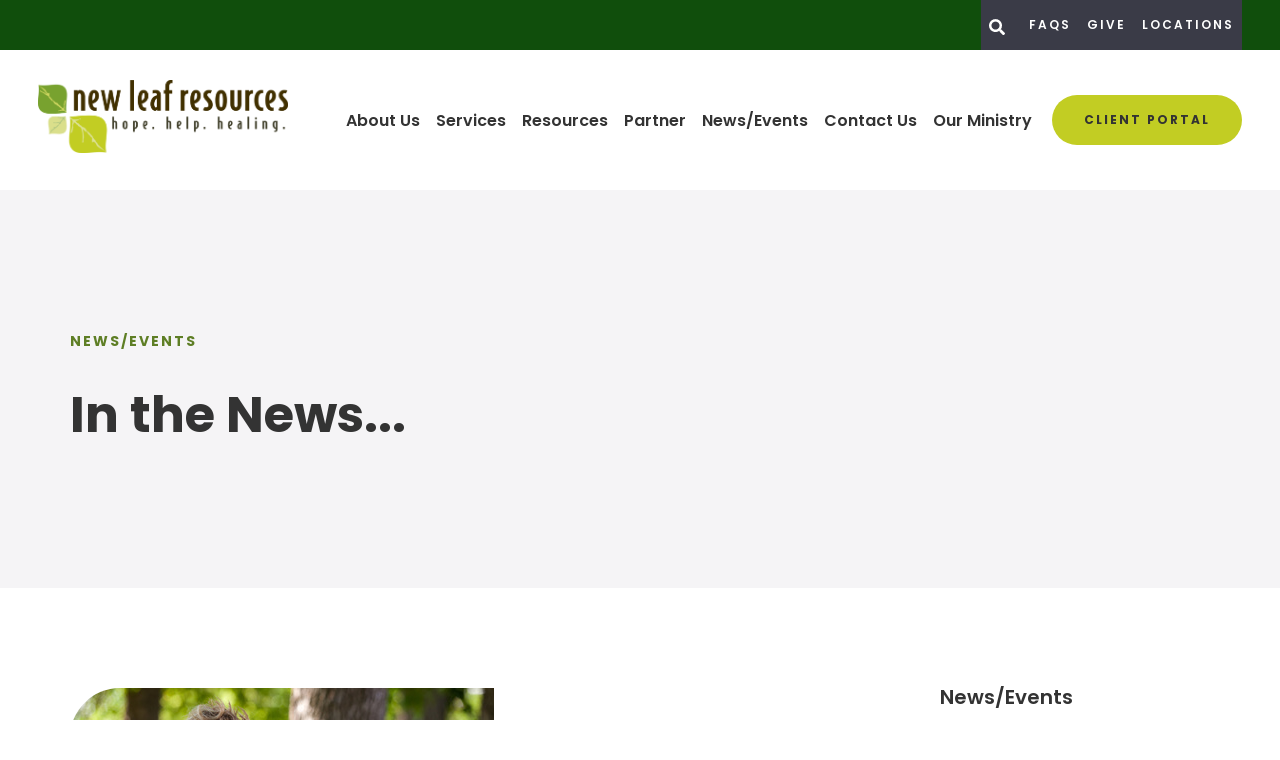

--- FILE ---
content_type: text/html;charset=UTF-8
request_url: https://www.newleafresources.org/news-events/articles.cfm
body_size: 61175
content:
<!DOCTYPE html>
<html lang="en">
<head>
<meta charset="utf-8">
<meta name="viewport" content="width=device-width,user-scalable=no,initial-scale=1.0,minimum-scale=1.0,maximum-scale=1.0">
<meta name="robots" content="index,follow" />
<meta http-equiv="cache-control" content="max-age=172800" />

<title>In the News... - New Leaf Resources</title>

<link rel="shortcut icon" href="/favicon.ico" />

<link href="https://www.newleafresources.org/pro/responsive/css/global.css?v=20241007065900" rel="stylesheet" type="text/css" />  



<link href="https://www.newleafresources.org/css.css?v=8_09192025140950" rel="stylesheet" type="text/css" />


	<link href="https://www.newleafresources.org/implementation_colors.css?v=8_09192025140950" rel="stylesheet" type="text/css"  />


<link href="https://www.newleafresources.org/css_menu.css?v=8_09192025140950" rel="stylesheet" type="text/css" />




<link rel="stylesheet" href="//maxcdn.bootstrapcdn.com/font-awesome/4.3.0/css/font-awesome.min.css">
<link rel="stylesheet" href="https://www.newleafresources.org/pro/responsive/css/dis-font/styles.css?v=8_09192025140950" />


<link rel="alternate" type="application/rss+xml" title="In&#x20;the&#x20;News...&#x20;-&#x20;New&#x20;Leaf&#x20;Resources" href="https://www.newleafresources.org/pro/news_rss.cfm?detailid=82506" />


<script type="text/javascript" src="//ajax.googleapis.com/ajax/libs/jquery/3.6.3/jquery.min.js" integrity="sha384-Ft/vb48LwsAEtgltj7o+6vtS2esTU9PCpDqcXs4OCVQFZu5BqprHtUCZ4kjK+bpE" crossorigin="anonymous"></script>



<script type="text/javascript"
src="/pro/responsive/js/more_less_expand_collapse.js"></script>
    
	<script src="https://www.newleafresources.org/pro/responsive/js/dis_expand_collapse.js?d=20211213"></script>
    
	<script src="https://www.newleafresources.org/pro/responsive/js/links-drop-down.js"></script>
    
    <!-- Global site tag (gtag.js) - Google Analytics -->
    <script async src="https://www.googletagmanager.com/gtag/js?id=G-YNDLJ7D46C"></script>
    <script>
        window.dataLayer = window.dataLayer || [];
        function gtag(){dataLayer.push(arguments);}
        gtag('js', new Date());
        gtag('config', 'G-YNDLJ7D46C');
    </script>

</head><body>
<script>
	
	 $( document ).ready(function() {
		 $('.middle_column ').prepend("<a id='content-start'></a>")
	 });
</script>
<div id="skip-nav"><a href="#content-start">Skip Navigation</a></div>

<header class="color1_dark color2_light">
	
	<section class="header_top">
		<div class="header_wrapper">
			
			
			
				<article class="search_container">
					<a href="javascript:void(0)" class="search_button"><span class="open_search"><svg width="16px" height="17px" viewbox="0 0 16 17" version="1.1" xmlns:xlink="http://www.w3.org/1999/xlink" xmlns="http://www.w3.org/2000/svg">
  <g id="search" fill="#c2cd23">
    <path d="M15.7813 14.9219C15.9271 15.0677 16 15.2448 16 15.4531Q16 15.7656 15.7813 15.9844L14.9063 16.8594Q14.6875 17.0781 14.375 17.0781Q14.0625 17.0781 13.8438 16.8594L10.7188 13.7344Q10.5 13.5156 10.5 13.2031L10.5 12.7031Q8.75 14.0781 6.5 14.0781Q4.71875 14.0781 3.23438 13.2031Q1.75 12.3281 0.875 10.8438C0.291667 9.85417 0 8.76563 0 7.57813C0 6.39063 0.291667 5.30208 0.875 4.3125Q1.75 2.82812 3.23438 1.95313Q4.71875 1.07812 6.5 1.07813Q8.28125 1.07813 9.76563 1.95313Q11.25 2.82813 12.125 4.3125Q13 5.79688 13 7.57813Q13 9.82813 11.625 11.5781L12.125 11.5781Q12.4375 11.5781 12.6563 11.7969L15.7813 14.9219ZM6.5 11.5781Q7.59375 11.5781 8.51563 11.0469Q9.4375 10.5156 9.96875 9.59375Q10.5 8.67188 10.5 7.57813Q10.5 6.48438 9.96875 5.5625Q9.4375 4.64062 8.51563 4.10938Q7.59375 3.57813 6.5 3.57813Q5.40625 3.57813 4.48438 4.10938Q3.5625 4.64062 3.03125 5.5625Q2.5 6.48438 2.5 7.57813Q2.5 8.67188 3.03125 9.59375Q3.5625 10.5156 4.48438 11.0469Q5.40625 11.5781 6.5 11.5781Z" />
  </g>
</svg></span><span class="close_search"><?xml version="1.0" encoding="utf-8"?>
<svg width="18px" height="25px" viewbox="0 0 18 25" version="1.1" xmlns:xlink="http://www.w3.org/1999/xlink" xmlns="http://www.w3.org/2000/svg">
  <g id="" fill="#c2cd23">
    <path d="M15.1406 22.0391C14.9219 22.2578 14.6563 22.3672 14.3438 22.3672C14.0312 22.3672 13.7656 22.2578 13.5469 22.0391L9 17.4922L4.45313 22.0391C4.23438 22.2578 3.96875 22.3672 3.65625 22.3672C3.34375 22.3672 3.07813 22.2578 2.85938 22.0391L0.328125 19.5078C0.109375 19.2891 0 19.0234 0 18.7109C0 18.3984 0.109375 18.1328 0.328125 17.9141L4.875 13.3672L0.328125 8.82031C0.109375 8.60156 0 8.33594 0 8.02344C0 7.71094 0.109375 7.44531 0.328125 7.22656L2.85938 4.69531Q3.1875 4.36719 3.65625 4.36719Q4.125 4.36719 4.45313 4.69531L9 9.24219L13.5469 4.69531Q13.875 4.36719 14.3438 4.36719Q14.8125 4.36719 15.1406 4.69531L17.6719 7.22656Q18 7.55469 18 8.02344Q18 8.49219 17.6719 8.82031L13.125 13.3672L17.6719 17.9141Q18 18.2422 18 18.7109Q18 19.1797 17.6719 19.5078L15.1406 22.0391Z" />
  </g>
</svg></span></a>
					
					
						<div class="search_form_container">
							<form id="cse-search-box" action="https://www.newleafresources.org/search.cfm">
								<fieldset>
								<legend>Search this site</legend>
									<input id="cof" name="cof" type="hidden" value="FORID:11" />
									<input type="hidden" name="ie" value="UTF-8" />
									<input type="hidden" name="sa" id="sa">
									<input type="search" name="q" id="q" class="field" placeholder="Search..." autocomplete="off">
								</fieldset>
							</form>
							<button type="submit" form="cse-search-box">Search<svg width="16px" height="17px" viewbox="0 0 16 17" version="1.1" xmlns:xlink="http://www.w3.org/1999/xlink" xmlns="http://www.w3.org/2000/svg">
  <g id="search" fill="#c2cd23">
    <path d="M15.7813 14.9219C15.9271 15.0677 16 15.2448 16 15.4531Q16 15.7656 15.7813 15.9844L14.9063 16.8594Q14.6875 17.0781 14.375 17.0781Q14.0625 17.0781 13.8438 16.8594L10.7188 13.7344Q10.5 13.5156 10.5 13.2031L10.5 12.7031Q8.75 14.0781 6.5 14.0781Q4.71875 14.0781 3.23438 13.2031Q1.75 12.3281 0.875 10.8438C0.291667 9.85417 0 8.76563 0 7.57813C0 6.39063 0.291667 5.30208 0.875 4.3125Q1.75 2.82812 3.23438 1.95313Q4.71875 1.07812 6.5 1.07813Q8.28125 1.07813 9.76563 1.95313Q11.25 2.82813 12.125 4.3125Q13 5.79688 13 7.57813Q13 9.82813 11.625 11.5781L12.125 11.5781Q12.4375 11.5781 12.6563 11.7969L15.7813 14.9219ZM6.5 11.5781Q7.59375 11.5781 8.51563 11.0469Q9.4375 10.5156 9.96875 9.59375Q10.5 8.67188 10.5 7.57813Q10.5 6.48438 9.96875 5.5625Q9.4375 4.64062 8.51563 4.10938Q7.59375 3.57813 6.5 3.57813Q5.40625 3.57813 4.48438 4.10938Q3.5625 4.64062 3.03125 5.5625Q2.5 6.48438 2.5 7.57813Q2.5 8.67188 3.03125 9.59375Q3.5625 10.5156 4.48438 11.0469Q5.40625 11.5781 6.5 11.5781Z" />
  </g>
</svg></button>
						</div>
					
					
				</article> 
			
				<article class="header_utility_nav">
					<ul id="tool_485492">
						
							<li><a href="https://www.newleafresources.org/services/faq3.cfm">FAQs</a></li>
						
							<li><a href="https://www.newleafresources.org/partner/donate.cfm">Give</a></li>
						
							<li><a href="https://www.newleafresources.org/contact-us/locations.cfm">Locations</a></li>
						
					</ul>
				</article> 
			
			
		</div> 
	</section> 
	
	<section class="header_bottom">
		<div class="header_wrapper">
		
			<article class="logo">
				
						<a href="https://www.newleafresources.org">
							
							
								<img class="logo_img" src="/editoruploads/images/Logos/logo.png" alt="Logo for New Leaf Resources">New Leaf Resources 
						</a>
					
			</article>
			
			<article class="header_right flex">
				
				
				
				

	<a class="togglemenu" href="javascript:void(0)"><?xml version="1.0" encoding="utf-8"?>
<svg width="26px" height="31px" viewbox="0 0 26 31" version="1.1" xmlns:xlink="http://www.w3.org/1999/xlink" xmlns="http://www.w3.org/2000/svg">
  <g id="" fill="#c2cd23">
    <path d="M0.9375 9.31836Q0.527343 9.31836 0.263672 9.05469Q0 8.79102 0 8.38086L0 6.03711Q0 5.62695 0.263672 5.36328Q0.527344 5.09961 0.9375 5.09961L25.3125 5.09961Q25.7227 5.09961 25.9863 5.36328Q26.25 5.62695 26.25 6.03711L26.25 8.38086Q26.25 8.79102 25.9863 9.05469Q25.7227 9.31836 25.3125 9.31836L0.9375 9.31836ZM0.9375 18.6934Q0.527343 18.6934 0.263672 18.4297Q0 18.166 0 17.7559L0 15.4121Q0 15.002 0.263672 14.7383Q0.527344 14.4746 0.9375 14.4746L25.3125 14.4746Q25.7227 14.4746 25.9863 14.7383Q26.25 15.002 26.25 15.4121L26.25 17.7559Q26.25 18.166 25.9863 18.4297Q25.7227 18.6934 25.3125 18.6934L0.9375 18.6934ZM0.9375 28.0684Q0.527343 28.0684 0.263672 27.8047C0.0878906 27.6289 0 27.4043 0 27.1309L0 24.7871Q0 24.377 0.263672 24.1133Q0.527344 23.8496 0.9375 23.8496L25.3125 23.8496Q25.7227 23.8496 25.9863 24.1133Q26.25 24.377 26.25 24.7871L26.25 27.1309C26.25 27.4043 26.1621 27.6289 25.9863 27.8047Q25.7227 28.0684 25.3125 28.0684L0.9375 28.0684Z" />
  </g>
</svg></a>

    <nav id="mainnav">
		<div class="mobile_top_row">
			<div class="mobile_search">
				<form id="cse-search-box2" action="https://www.newleafresources.org/search.cfm">
					<fieldset>
					<legend>Search this site</legend>
						<input id="cof" name="cof" type="hidden" value="FORID:11" />
						<input type="hidden" name="ie" value="UTF-8" />
						<input type="hidden" name="sa" id="sa">
						<input type="search" name="q" id="q" class="field" placeholder="Search..." autocomplete="off">
					</fieldset>
				</form>
			</div> 
			<a class="togglemenu close_menu_mobile" href="javascript:void(0)"><?xml version="1.0" encoding="utf-8"?>
<svg width="18px" height="25px" viewbox="0 0 18 25" version="1.1" xmlns:xlink="http://www.w3.org/1999/xlink" xmlns="http://www.w3.org/2000/svg">
  <g id="" fill="#c2cd23">
    <path d="M15.1406 22.0391C14.9219 22.2578 14.6563 22.3672 14.3438 22.3672C14.0312 22.3672 13.7656 22.2578 13.5469 22.0391L9 17.4922L4.45313 22.0391C4.23438 22.2578 3.96875 22.3672 3.65625 22.3672C3.34375 22.3672 3.07813 22.2578 2.85938 22.0391L0.328125 19.5078C0.109375 19.2891 0 19.0234 0 18.7109C0 18.3984 0.109375 18.1328 0.328125 17.9141L4.875 13.3672L0.328125 8.82031C0.109375 8.60156 0 8.33594 0 8.02344C0 7.71094 0.109375 7.44531 0.328125 7.22656L2.85938 4.69531Q3.1875 4.36719 3.65625 4.36719Q4.125 4.36719 4.45313 4.69531L9 9.24219L13.5469 4.69531Q13.875 4.36719 14.3438 4.36719Q14.8125 4.36719 15.1406 4.69531L17.6719 7.22656Q18 7.55469 18 8.02344Q18 8.49219 17.6719 8.82031L13.125 13.3672L17.6719 17.9141Q18 18.2422 18 18.7109Q18 19.1797 17.6719 19.5078L15.1406 22.0391Z" />
  </g>
</svg></a>
		</div>
		<ul id="topnav" class="nav">
			
				
				<li class="nav-item nav-item1351  firstdrop1 drop1_haschildren">
					<a href="https://www.newleafresources.org/about-us/about1.cfm"  class="m1351 link">About Us</a>
					<div class="subnav_toggle"><span class="subnav_open"><svg width="16px" height="20px" viewbox="0 0 16 20" version="1.1" xmlns:xlink="http://www.w3.org/1999/xlink" xmlns="http://www.w3.org/2000/svg"> <g id="plus-icon" fill="#405E9A"><path d="M15.75 11.9863Q15.75 12.3379 15.5039 12.584Q15.2578 12.8301 14.9063 12.8301L10.0547 12.8301L10.0547 17.6816Q10.0547 18.0332 9.80859 18.2793Q9.5625 18.5254 9.21094 18.5254L6.53906 18.5254Q6.1875 18.5254 5.94141 18.2793Q5.69531 18.0332 5.69531 17.6816L5.69531 12.8301L0.84375 12.8301C0.609375 12.8301 0.410156 12.748 0.246094 12.584C0.0820311 12.4199 0 12.2207 0 11.9863L0 9.31445C0 9.08008 0.0820311 8.88086 0.246094 8.7168C0.410156 8.55273 0.609375 8.4707 0.84375 8.4707L5.69531 8.4707L5.69531 3.61914Q5.69531 3.26758 5.94141 3.02148Q6.1875 2.77539 6.53906 2.77539L9.21094 2.77539Q9.5625 2.77539 9.80859 3.02148Q10.0547 3.26758 10.0547 3.61914L10.0547 8.4707L14.9063 8.4707Q15.2578 8.4707 15.5039 8.7168Q15.75 8.96289 15.75 9.31445L15.75 11.9863Z" /></g></svg></span><span class="subnav_close"><svg width="16px" height="20px" viewbox="0 0 16 20" version="1.1" xmlns:xlink="http://www.w3.org/1999/xlink" xmlns="http://www.w3.org/2000/svg"> <g id="minus-icon" fill="#405E9A"><path d="M14.9063 12.8301L0.84375 12.8301C0.609375 12.8301 0.410156 12.748 0.246094 12.584C0.0820311 12.4199 0 12.2207 0 11.9863L0 9.31445C0 9.08008 0.0820311 8.88086 0.246094 8.7168C0.410156 8.55273 0.609375 8.4707 0.84375 8.4707L14.9063 8.4707Q15.2578 8.4707 15.5039 8.7168Q15.75 8.96289 15.75 9.31445L15.75 11.9863Q15.75 12.3379 15.5039 12.584Q15.2578 12.8301 14.9063 12.8301Z" /></g></svg></span></div> 
						<div class="drop_level2_wrapper">
							
<ul>
<li class="sn_first"><a href="https://www.newleafresources.org/about-us/about1.cfm" class="ln ln_first">Who we are...</a>  </li>

<li><a href="https://www.newleafresources.org/about-us/staff3.cfm" class="ln">Therapy Staff</a>  </li>

<li><a href="https://www.newleafresources.org/about-us/adminstaff.cfm" class="ln">Administrative Staff</a>  </li>

<li><a href="https://www.newleafresources.org/about-us/board.cfm" class="ln">Board of Directors</a>  </li>

<li><a href="https://www.newleafresources.org/about-us/career.cfm" class="ln">Career Opportunities</a>  </li>

<li class="sn_last"><a href="https://www.newleafresources.org/about-us/history3.cfm" class="ln ln_last">History</a>  </li>

</ul>

						</div>
					
				</li>
				
				
				<li class="nav-item nav-item1352 drop1 drop1_haschildren">
					<a href="https://www.newleafresources.org/services/counseling.cfm"  class="m1352 link">Services</a>
					<div class="subnav_toggle"><span class="subnav_open"><svg width="16px" height="20px" viewbox="0 0 16 20" version="1.1" xmlns:xlink="http://www.w3.org/1999/xlink" xmlns="http://www.w3.org/2000/svg"> <g id="plus-icon" fill="#405E9A"><path d="M15.75 11.9863Q15.75 12.3379 15.5039 12.584Q15.2578 12.8301 14.9063 12.8301L10.0547 12.8301L10.0547 17.6816Q10.0547 18.0332 9.80859 18.2793Q9.5625 18.5254 9.21094 18.5254L6.53906 18.5254Q6.1875 18.5254 5.94141 18.2793Q5.69531 18.0332 5.69531 17.6816L5.69531 12.8301L0.84375 12.8301C0.609375 12.8301 0.410156 12.748 0.246094 12.584C0.0820311 12.4199 0 12.2207 0 11.9863L0 9.31445C0 9.08008 0.0820311 8.88086 0.246094 8.7168C0.410156 8.55273 0.609375 8.4707 0.84375 8.4707L5.69531 8.4707L5.69531 3.61914Q5.69531 3.26758 5.94141 3.02148Q6.1875 2.77539 6.53906 2.77539L9.21094 2.77539Q9.5625 2.77539 9.80859 3.02148Q10.0547 3.26758 10.0547 3.61914L10.0547 8.4707L14.9063 8.4707Q15.2578 8.4707 15.5039 8.7168Q15.75 8.96289 15.75 9.31445L15.75 11.9863Z" /></g></svg></span><span class="subnav_close"><svg width="16px" height="20px" viewbox="0 0 16 20" version="1.1" xmlns:xlink="http://www.w3.org/1999/xlink" xmlns="http://www.w3.org/2000/svg"> <g id="minus-icon" fill="#405E9A"><path d="M14.9063 12.8301L0.84375 12.8301C0.609375 12.8301 0.410156 12.748 0.246094 12.584C0.0820311 12.4199 0 12.2207 0 11.9863L0 9.31445C0 9.08008 0.0820311 8.88086 0.246094 8.7168C0.410156 8.55273 0.609375 8.4707 0.84375 8.4707L14.9063 8.4707Q15.2578 8.4707 15.5039 8.7168Q15.75 8.96289 15.75 9.31445L15.75 11.9863Q15.75 12.3379 15.5039 12.584Q15.2578 12.8301 14.9063 12.8301Z" /></g></svg></span></div> 
						<div class="drop_level2_wrapper">
							
<ul>
<li class="sn_first"><a href="https://www.newleafresources.org/services/counseling.cfm" class="ln ln_first">Our Services</a>  </li>

<li><a href="https://www.newleafresources.org/services/faq3.cfm" class="ln">Frequently Asked Questions</a>  </li>

<li><a href="https://www.newleafresources.org/services/insurance.cfm" class="ln">Insurance Options</a>  </li>

<li><a href="https://www.newleafresources.org/services/sucess1.cfm" class="ln">Success Stories</a>  </li>

<li class="sn_last"><a href="https://www.newleafresources.org/services/endorse.cfm" class="ln ln_last">Endorsements</a>  </li>

</ul>

						</div>
					
				</li>
				
				
				<li class="nav-item nav-item1353 drop1 drop1_haschildren">
					<a href="/resources/"  class="m1353 link">Resources</a>
					<div class="subnav_toggle"><span class="subnav_open"><svg width="16px" height="20px" viewbox="0 0 16 20" version="1.1" xmlns:xlink="http://www.w3.org/1999/xlink" xmlns="http://www.w3.org/2000/svg"> <g id="plus-icon" fill="#405E9A"><path d="M15.75 11.9863Q15.75 12.3379 15.5039 12.584Q15.2578 12.8301 14.9063 12.8301L10.0547 12.8301L10.0547 17.6816Q10.0547 18.0332 9.80859 18.2793Q9.5625 18.5254 9.21094 18.5254L6.53906 18.5254Q6.1875 18.5254 5.94141 18.2793Q5.69531 18.0332 5.69531 17.6816L5.69531 12.8301L0.84375 12.8301C0.609375 12.8301 0.410156 12.748 0.246094 12.584C0.0820311 12.4199 0 12.2207 0 11.9863L0 9.31445C0 9.08008 0.0820311 8.88086 0.246094 8.7168C0.410156 8.55273 0.609375 8.4707 0.84375 8.4707L5.69531 8.4707L5.69531 3.61914Q5.69531 3.26758 5.94141 3.02148Q6.1875 2.77539 6.53906 2.77539L9.21094 2.77539Q9.5625 2.77539 9.80859 3.02148Q10.0547 3.26758 10.0547 3.61914L10.0547 8.4707L14.9063 8.4707Q15.2578 8.4707 15.5039 8.7168Q15.75 8.96289 15.75 9.31445L15.75 11.9863Z" /></g></svg></span><span class="subnav_close"><svg width="16px" height="20px" viewbox="0 0 16 20" version="1.1" xmlns:xlink="http://www.w3.org/1999/xlink" xmlns="http://www.w3.org/2000/svg"> <g id="minus-icon" fill="#405E9A"><path d="M14.9063 12.8301L0.84375 12.8301C0.609375 12.8301 0.410156 12.748 0.246094 12.584C0.0820311 12.4199 0 12.2207 0 11.9863L0 9.31445C0 9.08008 0.0820311 8.88086 0.246094 8.7168C0.410156 8.55273 0.609375 8.4707 0.84375 8.4707L14.9063 8.4707Q15.2578 8.4707 15.5039 8.7168Q15.75 8.96289 15.75 9.31445L15.75 11.9863Q15.75 12.3379 15.5039 12.584Q15.2578 12.8301 14.9063 12.8301Z" /></g></svg></span></div> 
						<div class="drop_level2_wrapper">
							
<ul>
<li class="sn_first"><a href="https://www.newleafresources.org/resources/families.cfm" class="ln ln_first">For Your Family</a>  </li>

<li><a href="https://www.newleafresources.org/resources/marriage.cfm" class="ln">For Your Marriage</a>  </li>

<li><a href="https://www.newleafresources.org/resources/relationships.cfm" class="ln">For Your Relationships</a>  </li>

<li><a href="https://www.newleafresources.org/resources/personalhealth.cfm" class="ln drop1_haschildren">For Your Personal Health</a>    <div class="drop_level2_wrapper_mobile"><ul>
      <li><a href="https://www.newleafresources.org/resources/eatingdisorders.cfm" class="drop2 drop2_first">Coping with Eating Disorders</a>
      </li>
      <li><a href="https://www.newleafresources.org/resources/addiction.cfm" class="drop2">Dealing with Addiction</a>
      </li>
      <li><a href="https://www.newleafresources.org/resources/12-stepprogram.cfm" class="drop2 drop2_last">12-Step Programs</a>
      </li>
    </ul></div>
  </li>

<li><a href="https://www.newleafresources.org/resources/covid19.cfm" class="ln">Managing Stress for COVID-19</a>  </li>

<li><a href="https://www.newleafresources.org/resources/screenings.cfm" class="ln">Mental Health Screenings</a>  </li>

<li><a href="https://www.newleafresources.org/resources/links2.cfm" class="ln">Helpful Links</a>  </li>

<li class="sn_last"><a href="https://www.newleafresources.org/resources/guides-practices-for-difficult-seasons.cfm" class="ln ln_last">Mental Health Toolkit</a>  </li>

</ul>

						</div>
					
				</li>
				
				
				<li class="nav-item nav-item1354 drop1 drop1_haschildren">
					<a href="https://www.newleafresources.org/partner/donate.cfm"  class="m1354 link">Partner</a>
					<div class="subnav_toggle"><span class="subnav_open"><svg width="16px" height="20px" viewbox="0 0 16 20" version="1.1" xmlns:xlink="http://www.w3.org/1999/xlink" xmlns="http://www.w3.org/2000/svg"> <g id="plus-icon" fill="#405E9A"><path d="M15.75 11.9863Q15.75 12.3379 15.5039 12.584Q15.2578 12.8301 14.9063 12.8301L10.0547 12.8301L10.0547 17.6816Q10.0547 18.0332 9.80859 18.2793Q9.5625 18.5254 9.21094 18.5254L6.53906 18.5254Q6.1875 18.5254 5.94141 18.2793Q5.69531 18.0332 5.69531 17.6816L5.69531 12.8301L0.84375 12.8301C0.609375 12.8301 0.410156 12.748 0.246094 12.584C0.0820311 12.4199 0 12.2207 0 11.9863L0 9.31445C0 9.08008 0.0820311 8.88086 0.246094 8.7168C0.410156 8.55273 0.609375 8.4707 0.84375 8.4707L5.69531 8.4707L5.69531 3.61914Q5.69531 3.26758 5.94141 3.02148Q6.1875 2.77539 6.53906 2.77539L9.21094 2.77539Q9.5625 2.77539 9.80859 3.02148Q10.0547 3.26758 10.0547 3.61914L10.0547 8.4707L14.9063 8.4707Q15.2578 8.4707 15.5039 8.7168Q15.75 8.96289 15.75 9.31445L15.75 11.9863Z" /></g></svg></span><span class="subnav_close"><svg width="16px" height="20px" viewbox="0 0 16 20" version="1.1" xmlns:xlink="http://www.w3.org/1999/xlink" xmlns="http://www.w3.org/2000/svg"> <g id="minus-icon" fill="#405E9A"><path d="M14.9063 12.8301L0.84375 12.8301C0.609375 12.8301 0.410156 12.748 0.246094 12.584C0.0820311 12.4199 0 12.2207 0 11.9863L0 9.31445C0 9.08008 0.0820311 8.88086 0.246094 8.7168C0.410156 8.55273 0.609375 8.4707 0.84375 8.4707L14.9063 8.4707Q15.2578 8.4707 15.5039 8.7168Q15.75 8.96289 15.75 9.31445L15.75 11.9863Q15.75 12.3379 15.5039 12.584Q15.2578 12.8301 14.9063 12.8301Z" /></g></svg></span></div> 
						<div class="drop_level2_wrapper">
							
<ul>
<li class="sn_first"><a href="https://www.newleafresources.org/partner/donate.cfm" class="ln ln_first">Make a Donation</a>  </li>

<li><a href="https://www.newleafresources.org/partner/wishlist.cfm" class="ln">Ministry Wishlist</a>  </li>

<li><a href="https://www.newleafresources.org/partner/volunteer.cfm" class="ln">Volunteer</a>  </li>

<li><a href="https://www.newleafresources.org/partner/otherways.cfm" class="ln">Other Ways to Help</a>  </li>

<li><a href="https://www.newleafresources.org/partner/foundation2.cfm" class="ln">New Leaf Foundation</a>  </li>

<li><a href="https://www.newleafresources.org/partner/plannedgiving.cfm" class="ln">Planned Giving</a>  </li>

<li><a href="https://www.newleafresources.org/partner/school-partnerships.cfm" class="ln">School Partnerships</a>  </li>

<li class="sn_last"><a href="https://www.newleafresources.org/partner/community-organizations.cfm" class="ln ln_last">Community Organizations</a>  </li>

</ul>

						</div>
					
				</li>
				
				
				<li class="nav-item nav-item1355  active drop1 drop1_haschildren">
					<a href="/news-events/"  class="m1355 link">News/Events</a>
					<div class="subnav_toggle"><span class="subnav_open"><svg width="16px" height="20px" viewbox="0 0 16 20" version="1.1" xmlns:xlink="http://www.w3.org/1999/xlink" xmlns="http://www.w3.org/2000/svg"> <g id="plus-icon" fill="#405E9A"><path d="M15.75 11.9863Q15.75 12.3379 15.5039 12.584Q15.2578 12.8301 14.9063 12.8301L10.0547 12.8301L10.0547 17.6816Q10.0547 18.0332 9.80859 18.2793Q9.5625 18.5254 9.21094 18.5254L6.53906 18.5254Q6.1875 18.5254 5.94141 18.2793Q5.69531 18.0332 5.69531 17.6816L5.69531 12.8301L0.84375 12.8301C0.609375 12.8301 0.410156 12.748 0.246094 12.584C0.0820311 12.4199 0 12.2207 0 11.9863L0 9.31445C0 9.08008 0.0820311 8.88086 0.246094 8.7168C0.410156 8.55273 0.609375 8.4707 0.84375 8.4707L5.69531 8.4707L5.69531 3.61914Q5.69531 3.26758 5.94141 3.02148Q6.1875 2.77539 6.53906 2.77539L9.21094 2.77539Q9.5625 2.77539 9.80859 3.02148Q10.0547 3.26758 10.0547 3.61914L10.0547 8.4707L14.9063 8.4707Q15.2578 8.4707 15.5039 8.7168Q15.75 8.96289 15.75 9.31445L15.75 11.9863Z" /></g></svg></span><span class="subnav_close"><svg width="16px" height="20px" viewbox="0 0 16 20" version="1.1" xmlns:xlink="http://www.w3.org/1999/xlink" xmlns="http://www.w3.org/2000/svg"> <g id="minus-icon" fill="#405E9A"><path d="M14.9063 12.8301L0.84375 12.8301C0.609375 12.8301 0.410156 12.748 0.246094 12.584C0.0820311 12.4199 0 12.2207 0 11.9863L0 9.31445C0 9.08008 0.0820311 8.88086 0.246094 8.7168C0.410156 8.55273 0.609375 8.4707 0.84375 8.4707L14.9063 8.4707Q15.2578 8.4707 15.5039 8.7168Q15.75 8.96289 15.75 9.31445L15.75 11.9863Q15.75 12.3379 15.5039 12.584Q15.2578 12.8301 14.9063 12.8301Z" /></g></svg></span></div> 
						<div class="drop_level2_wrapper">
							
<ul>
<li class="sn_first"><a href="https://www.newleafresources.org/news-events/" class="ln ln_first">News/Events</a>  </li>

<li><a href="https://www.newleafresources.org/news-events/mentalhealthfirstaid.cfm" class="ln">Mental Health First Aid</a>  </li>

<li><a href="https://www.newleafresources.org/news-events/newsletter1.cfm" class="ln">Newsletters</a>  </li>

<li><a href="https://www.newleafresources.org/news-events/archivednewsletters.cfm" class="ln">Archived Newsletters</a>  </li>

<li class="sn_last"><a href="https://www.newleafresources.org/news-events/articles.cfm" class="ln ln_last">In the News</a>  </li>

</ul>

						</div>
					
				</li>
				
				
				<li class="nav-item nav-item1993 drop1 drop1_haschildren">
					<a href="https://www.newleafresources.org/contact-us/contact.cfm"  class="m1993 link">Contact Us</a>
					<div class="subnav_toggle"><span class="subnav_open"><svg width="16px" height="20px" viewbox="0 0 16 20" version="1.1" xmlns:xlink="http://www.w3.org/1999/xlink" xmlns="http://www.w3.org/2000/svg"> <g id="plus-icon" fill="#405E9A"><path d="M15.75 11.9863Q15.75 12.3379 15.5039 12.584Q15.2578 12.8301 14.9063 12.8301L10.0547 12.8301L10.0547 17.6816Q10.0547 18.0332 9.80859 18.2793Q9.5625 18.5254 9.21094 18.5254L6.53906 18.5254Q6.1875 18.5254 5.94141 18.2793Q5.69531 18.0332 5.69531 17.6816L5.69531 12.8301L0.84375 12.8301C0.609375 12.8301 0.410156 12.748 0.246094 12.584C0.0820311 12.4199 0 12.2207 0 11.9863L0 9.31445C0 9.08008 0.0820311 8.88086 0.246094 8.7168C0.410156 8.55273 0.609375 8.4707 0.84375 8.4707L5.69531 8.4707L5.69531 3.61914Q5.69531 3.26758 5.94141 3.02148Q6.1875 2.77539 6.53906 2.77539L9.21094 2.77539Q9.5625 2.77539 9.80859 3.02148Q10.0547 3.26758 10.0547 3.61914L10.0547 8.4707L14.9063 8.4707Q15.2578 8.4707 15.5039 8.7168Q15.75 8.96289 15.75 9.31445L15.75 11.9863Z" /></g></svg></span><span class="subnav_close"><svg width="16px" height="20px" viewbox="0 0 16 20" version="1.1" xmlns:xlink="http://www.w3.org/1999/xlink" xmlns="http://www.w3.org/2000/svg"> <g id="minus-icon" fill="#405E9A"><path d="M14.9063 12.8301L0.84375 12.8301C0.609375 12.8301 0.410156 12.748 0.246094 12.584C0.0820311 12.4199 0 12.2207 0 11.9863L0 9.31445C0 9.08008 0.0820311 8.88086 0.246094 8.7168C0.410156 8.55273 0.609375 8.4707 0.84375 8.4707L14.9063 8.4707Q15.2578 8.4707 15.5039 8.7168Q15.75 8.96289 15.75 9.31445L15.75 11.9863Q15.75 12.3379 15.5039 12.584Q15.2578 12.8301 14.9063 12.8301Z" /></g></svg></span></div> 
						<div class="drop_level2_wrapper">
							
<ul>
<li class="sn_first"><a href="https://www.therapyportal.com/p/newleafresources/" target="_blank" class="ln ln_first">Client Portal</a>  </li>

<li><a href="https://www.newleafresources.org/contact-us/contact.cfm" class="ln">How to Contact Us</a>  </li>

<li><a href="https://www.newleafresources.org/contact-us/locations.cfm" class="ln">Locations</a>  </li>

<li><a href="https://www.newleafresources.org/contact-us/clientinformation.cfm" class="ln drop1_haschildren">Client Information</a>    <div class="drop_level2_wrapper_mobile"><ul>
      <li><a href="https://www.newleafresources.org/contact-us/clientassistance.cfm" class="drop2 drop2_first">Client Assistance</a>
      </li>
      <li><a href="https://www.newleafresources.org/contact-us/privacynotice.cfm" class="drop2">Privacy Notice</a>
      </li>
      <li><a href="https://www.newleafresources.org/contact-us/requestforrestriction.cfm" class="drop2 drop2_last">Request for Restriction Form</a>
      </li>
    </ul></div>
  </li>

<li class="sn_last"><a href="https://www.newleafresources.org/contact-us/clientsurvey.cfm" class="ln ln_last">Client Survey</a>  </li>

</ul>

						</div>
					
				</li>
				
				
				<li class="nav-item nav-item2870  lastdrop1 drop1_haschildren">
					<a href="/our-ministry/"  class="m2870 link">Our Ministry</a>
					<div class="subnav_toggle"><span class="subnav_open"><svg width="16px" height="20px" viewbox="0 0 16 20" version="1.1" xmlns:xlink="http://www.w3.org/1999/xlink" xmlns="http://www.w3.org/2000/svg"> <g id="plus-icon" fill="#405E9A"><path d="M15.75 11.9863Q15.75 12.3379 15.5039 12.584Q15.2578 12.8301 14.9063 12.8301L10.0547 12.8301L10.0547 17.6816Q10.0547 18.0332 9.80859 18.2793Q9.5625 18.5254 9.21094 18.5254L6.53906 18.5254Q6.1875 18.5254 5.94141 18.2793Q5.69531 18.0332 5.69531 17.6816L5.69531 12.8301L0.84375 12.8301C0.609375 12.8301 0.410156 12.748 0.246094 12.584C0.0820311 12.4199 0 12.2207 0 11.9863L0 9.31445C0 9.08008 0.0820311 8.88086 0.246094 8.7168C0.410156 8.55273 0.609375 8.4707 0.84375 8.4707L5.69531 8.4707L5.69531 3.61914Q5.69531 3.26758 5.94141 3.02148Q6.1875 2.77539 6.53906 2.77539L9.21094 2.77539Q9.5625 2.77539 9.80859 3.02148Q10.0547 3.26758 10.0547 3.61914L10.0547 8.4707L14.9063 8.4707Q15.2578 8.4707 15.5039 8.7168Q15.75 8.96289 15.75 9.31445L15.75 11.9863Z" /></g></svg></span><span class="subnav_close"><svg width="16px" height="20px" viewbox="0 0 16 20" version="1.1" xmlns:xlink="http://www.w3.org/1999/xlink" xmlns="http://www.w3.org/2000/svg"> <g id="minus-icon" fill="#405E9A"><path d="M14.9063 12.8301L0.84375 12.8301C0.609375 12.8301 0.410156 12.748 0.246094 12.584C0.0820311 12.4199 0 12.2207 0 11.9863L0 9.31445C0 9.08008 0.0820311 8.88086 0.246094 8.7168C0.410156 8.55273 0.609375 8.4707 0.84375 8.4707L14.9063 8.4707Q15.2578 8.4707 15.5039 8.7168Q15.75 8.96289 15.75 9.31445L15.75 11.9863Q15.75 12.3379 15.5039 12.584Q15.2578 12.8301 14.9063 12.8301Z" /></g></svg></span></div> 
						<div class="drop_level2_wrapper">
							
<ul>
<li class="sn_first sn_last"><a href="https://www.newleafresources.org/our-ministry/" class="ln ln_first ln_last">Our Ministry</a>  </li>

</ul>

						</div>
					
				</li>
				
		</ul>

		
		
			<ul class="mobile_utility">
				
					<li><a href="https://www.newleafresources.org/services/faq3.cfm">FAQs</a></li>
				
					<li><a href="https://www.newleafresources.org/partner/donate.cfm">Give</a></li>
				
					<li><a href="https://www.newleafresources.org/contact-us/locations.cfm">Locations</a></li>
				
			</ul>
		
		
	</nav>

						<a id="tool_485493" class="header_button" href="https://www.therapyportal.com/p/newleafresources/" target="_blank">Client Portal</a>
					
				
			</article> 
			
		</div>
	</section>
	
</header>


<main class="inside_page color1_dark color2_light">
	
	
		
		
		<section class="banner">
		
			<div class="wrapper">
				
				
				
					<article class="page_meta">
						
							<h5 class="page_category">News/Events</h5>
						
							<h1 class="page_title">In the News...</h1>
						
					</article>
				
			
			</div>
			
		</section>
		
		
		
		<section id="main_container" class="two_column w_right">
		<div class="wrapper">

	
	
<div class="middle_column with_right">
<div class="detail_padding detail_textgraphic" id="tool_268141"><a name="detailid_268141"></a>
<p><img class="cke_image" alt="" height="283" src="https://www.newleafresources.org/editoruploads/images/Fotolia_36428521_XS.jpg" width="424" /></p> 
</div>
<div class="detail_padding detail_links" id="tool_485474"><a name="detailid_485474"></a>

        <ul class="links-list" id="links485474-list">
        
            <li class="first ">
                
                <div class="tool_headline2"><a href="https://www.nwitimes.com/niche/get-healthy/mental-health/making-time-with-your-thoughts-a-positive-productive-experience/article_03b43370-e22d-11ed-940d-3763c573d36e.html?fbclid=IwAR2tHXCPrMRyNrm9y0FvY3SMHXlwleZVJM8vBbOJaPrgfRyhZcjHWNjXOF8" target="_blank" onclick="ga('send', 'pageview', 'https://www.nwitimes.com/niche/get-healthy/mental-health/making-time-with-your-thoughts-a-positive-productive-experience/article_03b43370-e22d-11ed-940d-3763c573d36e.html?fbclid=IwAR2tHXCPrMRyNrm9y0FvY3SMHXlwleZVJM8vBbOJaPrgfRyhZcjHWNjXOF8');">NWI Times - May 22, 2023, &quot;Making time with your thoughts a positive, productive experience&quot;</a></div> 
                
                <div class="links-list-desc"></div>
            </li>
        
        </ul>
        
</div>
<div class="detail_padding detail_links" id="tool_406087"><a name="detailid_406087"></a>

        <ul class="links-list" id="links406087-list">
        
            <li class="first ">
                
                <div class="tool_headline2"><a href="https://www.nwitimes.com/niche/get-healthy/time-change-earlier-sunsets-neednt-spell-emotional-physical-gloom/article_5ed793fa-0989-547a-9d56-d7a260c815bb.html" target="_blank" onclick="ga('send', 'pageview', 'https://www.nwitimes.com/niche/get-healthy/time-change-earlier-sunsets-neednt-spell-emotional-physical-gloom/article_5ed793fa-0989-547a-9d56-d7a260c815bb.html');">NWI Times - November 9, 2022, &quot;Time change, earlier sunsets needn&#x27;t spell emotional, physical gloom&quot;</a></div> 
                
                <div class="links-list-desc"></div>
            </li>
        
        </ul>
        
</div>
<div class="detail_padding detail_links" id="tool_116856"><a name="detailid_116856"></a>

        <ul class="links-list" id="links116856-list">
        
            <li class="first ">
                
                <div class="tool_headline2"><a href="http://www.nwitimes.com/niche/nwiparent/wellness/article_3e524cad-0266-5b10-8bea-2e1ee9189c00.html" target="_blank" onclick="ga('send', 'pageview', 'http://www.nwitimes.com/niche/nwiparent/wellness/article_3e524cad-0266-5b10-8bea-2e1ee9189c00.html');">NWI Times - January 5, 2011, &quot;NWI Parent Talks with Terry Top, New Leaf Resources&quot;</a></div> 
                
                <div class="links-list-desc"></div>
            </li>
        
        </ul>
        
</div>
<div class="detail_padding detail_links" id="tool_118905"><a name="detailid_118905"></a>

        <ul class="links-list" id="links118905-list">
        
            <li class="first ">
                
                <div class="tool_headline2"><a href="http://www.nwitimes.com/lifestyles/leisure/article_6fd2f7e8-a097-57fe-a38f-c92fb92f27bb.html" target="_blank" onclick="ga('send', 'pageview', 'http://www.nwitimes.com/lifestyles/leisure/article_6fd2f7e8-a097-57fe-a38f-c92fb92f27bb.html');">NWI Times - January 23, 2011, &quot;Girls&#x27; Night Out&quot;</a></div> 
                
                <div class="links-list-desc"></div>
            </li>
        
        </ul>
        
</div>
<div class="detail_padding detail_links" id="tool_123822"><a name="detailid_123822"></a>

        <ul class="links-list" id="links123822-list">
        
            <li class="first ">
                
                <div class="tool_headline2"><a href="http://www.nwitimes.com/niche/nwiparent/family-life/article_c82596ce-777e-5ae8-a99d-924b8b51b3fd.html" target="_blank" onclick="ga('send', 'pageview', 'http://www.nwitimes.com/niche/nwiparent/family-life/article_c82596ce-777e-5ae8-a99d-924b8b51b3fd.html');">NWI Times - March 16, 2011, &quot;Is Your Child Being Bullied&#x3f; Parental Guidance Suggested&quot;</a></div> 
                
                <div class="links-list-desc"></div>
            </li>
        
        </ul>
        
</div>
<div class="detail_padding detail_links" id="tool_130438"><a name="detailid_130438"></a>

        <ul class="links-list" id="links130438-list">
        
            <li class="first ">
                
                <div class="tool_headline2"><a href="http://www.nwitimes.com/news/local/illinois/calumet-city/article_dc12b18c-6be7-5cc3-b48f-afc54707bb82.html" target="_blank" onclick="ga('send', 'pageview', 'http://www.nwitimes.com/news/local/illinois/calumet-city/article_dc12b18c-6be7-5cc3-b48f-afc54707bb82.html');">NWI Times - May 18,2011, &quot;Resources Abound locally for those in need&quot;</a></div> 
                
                <div class="links-list-desc"></div>
            </li>
        
        </ul>
        
</div>
<div class="detail_padding detail_links" id="tool_131604"><a name="detailid_131604"></a>

        <ul class="links-list" id="links131604-list">
        
            <li class="first ">
                
                <div class="tool_headline2"><a href="http://www.nwitimes.com/niche/nwiparent/wellness/article_9922062e-b0b9-5a0f-9866-ea480e47a231.html" target="_blank" onclick="ga('send', 'pageview', 'http://www.nwitimes.com/niche/nwiparent/wellness/article_9922062e-b0b9-5a0f-9866-ea480e47a231.html');">NWI Times, June 22, 2011, &quot;Summer Safety Tips for Children&quot;</a></div> 
                
                <div class="links-list-desc"></div>
            </li>
        
        </ul>
        
</div>
<div class="detail_padding detail_links" id="tool_136031"><a name="detailid_136031"></a>

        <ul class="links-list" id="links136031-list">
        
            <li class="first ">
                
                <div class="tool_headline2"><a href="http://www.nwitimes.com/niche/get-healthy/healthy-living/article_7ca89ce2-4839-58a7-b42e-85320dd1e0f7.html" target="_blank" onclick="ga('send', 'pageview', 'http://www.nwitimes.com/niche/get-healthy/healthy-living/article_7ca89ce2-4839-58a7-b42e-85320dd1e0f7.html');">NWI Times - Get Healthy Magazine - September&#x2f;October 2011, &quot;The Struggle To Stop Smoking&quot;</a></div> 
                
                <div class="links-list-desc"></div>
            </li>
        
            <li class="">
                
                <div class="tool_headline2"><a href="http://www.nwitimes.com/niche/nwiparent/wellness/article_c0d0cdcc-dbf7-55e6-b461-174bdb80d5eb.html" target="_blank" onclick="ga('send', 'pageview', 'http://www.nwitimes.com/niche/nwiparent/wellness/article_c0d0cdcc-dbf7-55e6-b461-174bdb80d5eb.html');">NWI Times, Aug. 24, 2011, &quot;Grappling With Grief&quot;</a></div> 
                
                <div class="links-list-desc"></div>
            </li>
        
            <li class="">
                
                <div class="tool_headline2"><a href="http://www.nwitimes.com/niche/get-healthy/newsletter-featured-mental-health/online-support-groups-offer-knowledge-and-help-in-time-of/article_9bc62929-8b62-589c-8fa6-be400cd676ab.html" target="_blank" onclick="ga('send', 'pageview', 'http://www.nwitimes.com/niche/get-healthy/newsletter-featured-mental-health/online-support-groups-offer-knowledge-and-help-in-time-of/article_9bc62929-8b62-589c-8fa6-be400cd676ab.html');">NWI Times, Get Healthy Magazine - March&#x2f;April 2012, &quot;Online support groups offer knowledge, help...</a></div> 
                
                <div class="links-list-desc"></div>
            </li>
        
            <li class="">
                
                <div class="tool_headline2"><a href="http://www.nwitimes.com/niche/shore/event-photos/new-leaf-resources-banquet/article_4c37e46f-6fb3-5c6e-8774-94f6a6b25585.html" target="_blank" onclick="ga('send', 'pageview', 'http://www.nwitimes.com/niche/shore/event-photos/new-leaf-resources-banquet/article_4c37e46f-6fb3-5c6e-8774-94f6a6b25585.html');">NWI Times, &quot;On the Go,&quot; April 24, 2013, Celebration Banquet</a></div> 
                
                <div class="links-list-desc"></div>
            </li>
        
            <li class="">
                
                <div class="tool_headline2"><a href="http://www.nwitimes.com/news/local/porter/valparaiso/addiction-therapist-helps-clients-by-discovering-their-strengths/article_cf9d9e7d-d3d8-5e41-86c4-0811819a590d.html" target="_blank" onclick="ga('send', 'pageview', 'http://www.nwitimes.com/news/local/porter/valparaiso/addiction-therapist-helps-clients-by-discovering-their-strengths/article_cf9d9e7d-d3d8-5e41-86c4-0811819a590d.html');">NWI Times, &quot;Addiction therapist helps clients by discovering their strengths,&quot; August 9, 2013</a></div> 
                
                <div class="links-list-desc"></div>
            </li>
        
            <li class="">
                
                <div class="tool_headline2"><a href="http://www.nwitimes.com/niche/yourfamily/family-life/thankful-hearts-how-kids-perceive-gratitude/article_5b744a81-04e9-56ae-ac6b-b49d9bc4a4c2.html" target="_blank" onclick="ga('send', 'pageview', 'http://www.nwitimes.com/niche/yourfamily/family-life/thankful-hearts-how-kids-perceive-gratitude/article_5b744a81-04e9-56ae-ac6b-b49d9bc4a4c2.html');">NWI Times, &quot;Thankful Hearts How kids perceive gratitude,&quot; November 7, 2013</a></div> 
                
                <div class="links-list-desc"></div>
            </li>
        
            <li class="">
                
                <div class="tool_headline2"><a href="http://www.newsbug.info/kankakee_valley_post_news/news/article_e1248e9e-d85f-11e3-9bf7-001a4bcf887a.html" target="_blank" onclick="ga('send', 'pageview', 'http://www.newsbug.info/kankakee_valley_post_news/news/article_e1248e9e-d85f-11e3-9bf7-001a4bcf887a.html');">KV Post News, &quot;New Leaf Resources Breaks Ground for New Facility,&quot; May 11, 2014</a></div> 
                
                <div class="links-list-desc"></div>
            </li>
        
            <li class="">
                
                <div class="tool_headline2"><a href="http://www.nwitimes.com/news/local/lake/crown-point/christian-counseling-center-new-leaf-resources-breaks-ground-for-new/article_d9b87b9e-04ab-5831-873b-3995c2bb5ceb.html" target="_blank" onclick="ga('send', 'pageview', 'http://www.nwitimes.com/news/local/lake/crown-point/christian-counseling-center-new-leaf-resources-breaks-ground-for-new/article_d9b87b9e-04ab-5831-873b-3995c2bb5ceb.html');">NWI Times, &quot;Christian Counseling Center New Leaf Resources Breaks Ground...,&quot; May 22, 2014</a></div> 
                
                <div class="links-list-desc"></div>
            </li>
        
            <li class="">
                
                <div class="tool_headline2"><a href="http://www.newsbug.info/kankakee_valley_post_news/news/new-leaf-resources-opens-new-office/article_e5b522d6-4efa-11e4-b2c9-eb758f9f18b0.html" target="_blank" onclick="ga('send', 'pageview', 'http://www.newsbug.info/kankakee_valley_post_news/news/new-leaf-resources-opens-new-office/article_e5b522d6-4efa-11e4-b2c9-eb758f9f18b0.html');">KV Post News, &quot;New Leaf Resources Opens New Office&quot;</a></div> 
                
                <div class="links-list-desc"></div>
            </li>
        
            <li class="">
                
                <div class="tool_headline2"><a href="http://www.nwitimes.com/lifestyles/how-to-be-a-grateful-parent/article_164edfdd-30ab-502d-bef1-a29c9a69f8b8.html" target="_blank" onclick="ga('send', 'pageview', 'http://www.nwitimes.com/lifestyles/how-to-be-a-grateful-parent/article_164edfdd-30ab-502d-bef1-a29c9a69f8b8.html');">NWI Times, November 7, 2014, &quot;How to be a grateful parent&quot;</a></div> 
                
                <div class="links-list-desc"></div>
            </li>
        
            <li class="">
                
                <div class="tool_headline2"><a href="http://www.nwitimes.com/niche/get-healthy/mental-health/stopping-emotional-eating-before-it-starts/article_da867714-01fe-5aa6-bf4a-4634d47a13b3.html" target="_blank" onclick="ga('send', 'pageview', 'http://www.nwitimes.com/niche/get-healthy/mental-health/stopping-emotional-eating-before-it-starts/article_da867714-01fe-5aa6-bf4a-4634d47a13b3.html');">NWI Times - Get Healthy Magazine - Sept.&#x2f;Oct. 2015 - &quot;Stopping emotional eating before it starts&quot;</a></div> 
                
                <div class="links-list-desc"></div>
            </li>
        
            <li class="">
                
                <div class="tool_headline2"><a href="http://us995.cbslocal.com/2015/11/18/drews-penoftheday-new-leaf-resources-in-lansing/" target="_blank" onclick="ga('send', 'pageview', 'http://us995.cbslocal.com/2015/11/18/drews-penoftheday-new-leaf-resources-in-lansing/');">US 99.5 Drew&#x27;s Pen of the Day</a></div> 
                
                <div class="links-list-desc"></div>
            </li>
        
            <li class="">
                
                <div class="tool_headline2"><a href="http://www.nwitimes.com/niche/inspired-living/health-beauty/how-to-stay-healthy-during-the-holidays/article_d7f4a176-93a0-5dc7-bb7f-444964298bf1.html" target="_blank" onclick="ga('send', 'pageview', 'http://www.nwitimes.com/niche/inspired-living/health-beauty/how-to-stay-healthy-during-the-holidays/article_d7f4a176-93a0-5dc7-bb7f-444964298bf1.html');">NWI Times - Inspired Living Magazine - December 2015, &quot;Healthy Holidays&quot;</a></div> 
                
                <div class="links-list-desc"></div>
            </li>
        
            <li class="">
                
                <div class="tool_headline2"><a href="http://www.nwitimes.com/niche/get-healthy/healthy-living/stress-anxiety-depression-can-lead-to-heart-disease/article_d24362be-daf1-5e0d-929c-bd6023ea6b51.html" target="_blank" onclick="ga('send', 'pageview', 'http://www.nwitimes.com/niche/get-healthy/healthy-living/stress-anxiety-depression-can-lead-to-heart-disease/article_d24362be-daf1-5e0d-929c-bd6023ea6b51.html');">NWI Times - Jan. 31, 2016, &quot;Stress, anxiety, depression can lead to heart disease&quot;</a></div> 
                
                <div class="links-list-desc"></div>
            </li>
        
            <li class="">
                
                <div class="tool_headline2"><a href="http://www.nwitimes.com/niche/get-healthy/mental-health/ignoring-anxiety-disorder-won-t-make-it-go-away/article_ed798418-5d1a-52c5-bf47-521af3107492.html" target="_blank" onclick="ga('send', 'pageview', 'http://www.nwitimes.com/niche/get-healthy/mental-health/ignoring-anxiety-disorder-won-t-make-it-go-away/article_ed798418-5d1a-52c5-bf47-521af3107492.html');">NWI Times - Get Healthy Magazine - Late Winter 2016, &quot;Suffering in Silence&quot;</a></div> 
                
                <div class="links-list-desc"></div>
            </li>
        
        </ul>
        
</div>
<div class="detail_padding detail_news" id="tool_82506"><a name="detailid_82506"></a>

	
    <ul class="news-list" id="news82506-list">
        	
                <li class="first">
                    <div class="tool_headline2"><a href="https://www.newleafresources.org/Fall09ArticlesShoreBrideMagazine.pdf" onclick="ga('send', 'pageview', '/Fall09ArticlesShoreBrideMagazine.pdf');" target="_blank">Fall 2009 - &quot;Getting Fair About Household Affairs&quot; &quot;Gloves On&#x3a; How to Fight with Your Spouse&quot;</a></div>
                    
                </li>
				
                <li>
                    <div class="tool_headline2"><a href="http://www.nwitimes.com/niche/inspired-living/health-beauty/an-outlook-of-gratitude-may-lead-to-better-health/article_6f541e8c-e086-5f27-8fd6-c7755a80e8a7.html" target="_blank" onclick="ga('send', 'pageview', 'http://www.nwitimes.com/niche/inspired-living/health-beauty/an-outlook-of-gratitude-may-lead-to-better-health/article_6f541e8c-e086-5f27-8fd6-c7755a80e8a7.html');">NWI Times - October 18, 2016 - An Outlook of Gratitude May Lead to Better Health</a></div>
                    
                </li>
				
                <li>
                    <div class="tool_headline2"><a href="http://www.nwitimes.com/niche/get-healthy/mental-health/nwi-experts-offer-tips-on-combating-criticism-in-a-healthy/article_7060a9b7-fd7d-5685-afdb-263ee9e4647e.html" target="_blank" onclick="ga('send', 'pageview', 'http://www.nwitimes.com/niche/get-healthy/mental-health/nwi-experts-offer-tips-on-combating-criticism-in-a-healthy/article_7060a9b7-fd7d-5685-afdb-263ee9e4647e.html');">NWI Times - October 21, 2016 - NWI Experts Offer Tips on Combating Criticism in a Healthy Way</a></div>
                    
                </li>
			
    </ul>

</div>
</div>
<div class="right_column">
<section id="right_within">
<div id="inside_nav">
<div id="menu"><ul>
<li class="no_children_1 leftnav_first"><a href="https://www.newleafresources.org/news-events/" class="ln" id="lnk_73013">News/Events</a></li>
<li class="no_children_1 leftnav_first"><a href="https://www.newleafresources.org/news-events/mentalhealthfirstaid.cfm" class="ln" id="lnk_73002">Mental Health First Aid</a></li>
<li class="no_children_1 leftnav_first"><a href="https://www.newleafresources.org/news-events/newsletter1.cfm" class="ln" id="lnk_27739">Newsletters</a></li>
<li class="no_children_1 leftnav_first"><a href="https://www.newleafresources.org/news-events/archivednewsletters.cfm" class="ln" id="lnk_68395">Archived Newsletters</a></li>
<li class="no_children_1 leftnav_last default"><a href="https://www.newleafresources.org/news-events/articles.cfm" class="ln_default" id="lnk_27740">In the News</a></li>

</ul></div>

</div>
</section></div>
</div> 
</section> 
</main>


<footer class="color1_dark color2_light has_cta">

	
		
			<article class="footer_cta">				
				<div class="footer_cta_content">
					
					
						<div class="footer_cta_text" id="tool_480733">
							
									<h2>We're here to Help</h2>
								
									<p class="large">To restore Hope.  And to Heal.<br>
It's our passion, our ministry, and our calling.</p>
								
						</div>
					
						<div class="footer_cta_buttons_container" id="tool_480737">
							
								<div class="cta_button_container">
									<a class="button" href="https://www.newleafresources.org/contact-us/contact.cfm" target="_blank">
										<div class="button_content">
											<span class="button_text">Make an Appt</span>
											<span class="button_spacer"></span>
											<span class="button_arrow"><svg width="12px" height="20px" viewbox="0 0 12 20" version="1.1" xmlns:xlink="http://www.w3.org/1999/xlink" xmlns="http://www.w3.org/2000/svg"> <g id="button_arrow" fill="#5E7E25"><path d="M5.22266 5.33789Q5.00391 5.5293 5.01758 5.80273Q5.03125 6.07617 5.22266 6.26758L8.50391 9.41211L0.65625 9.41211C0.473958 9.41211 0.319011 9.47591 0.191406 9.60352C0.0638019 9.73112 0 9.88607 0 10.0684L0 10.9434C0 11.1257 0.0638019 11.2806 0.191406 11.4082C0.319011 11.5358 0.473958 11.5996 0.65625 11.5996L8.50391 11.5996L5.22266 14.7441Q5.03125 14.9355 5.01758 15.209C5.00846 15.3913 5.07682 15.5462 5.22266 15.6738L5.82422 16.2754Q6.01563 16.4668 6.28906 16.4668Q6.5625 16.4668 6.75391 16.2754L12.0586 10.9707Q12.25 10.7793 12.25 10.5059Q12.25 10.2324 12.0586 10.041L6.75391 4.73633Q6.5625 4.54492 6.28906 4.54492Q6.01563 4.54492 5.82422 4.73633L5.22266 5.33789Z" /></g></svg></span>
										</div>
									</a>
								</div>
							
								<div class="cta_button_container">
									<a class="button" href="https://www.newleafresources.org/our-ministry/" target="_blank">
										<div class="button_content">
											<span class="button_text">Help Ministry</span>
											<span class="button_spacer"></span>
											<span class="button_arrow"><svg width="12px" height="20px" viewbox="0 0 12 20" version="1.1" xmlns:xlink="http://www.w3.org/1999/xlink" xmlns="http://www.w3.org/2000/svg"> <g id="button_arrow" fill="#5E7E25"><path d="M5.22266 5.33789Q5.00391 5.5293 5.01758 5.80273Q5.03125 6.07617 5.22266 6.26758L8.50391 9.41211L0.65625 9.41211C0.473958 9.41211 0.319011 9.47591 0.191406 9.60352C0.0638019 9.73112 0 9.88607 0 10.0684L0 10.9434C0 11.1257 0.0638019 11.2806 0.191406 11.4082C0.319011 11.5358 0.473958 11.5996 0.65625 11.5996L8.50391 11.5996L5.22266 14.7441Q5.03125 14.9355 5.01758 15.209C5.00846 15.3913 5.07682 15.5462 5.22266 15.6738L5.82422 16.2754Q6.01563 16.4668 6.28906 16.4668Q6.5625 16.4668 6.75391 16.2754L12.0586 10.9707Q12.25 10.7793 12.25 10.5059Q12.25 10.2324 12.0586 10.041L6.75391 4.73633Q6.5625 4.54492 6.28906 4.54492Q6.01563 4.54492 5.82422 4.73633L5.22266 5.33789Z" /></g></svg></span>
										</div>
									</a>
								</div>
							
						</div>
					
				</div> 
			</article>
		
	
	
	<section class="footer_top">
		<div class="wrapper">
			
			<div class="footer_left">
			
				<div class="footer_col">
					
						<div class="footer_logo">
							<a href="https://www.newleafresources.org" title="New Leaf Resources">
								
										<img class="footer_logo_img" src="/editoruploads/images/Logos/footer_logo.png" alt="Footer Logo for New Leaf Resources">
									
							</a>
						</div>
						
						
						
							<address>
								<span class="address_line">2325-177th Street</span> 
									<span class="address_line">
										Lansing , IL 60438
									</span>
								
							</address>
											
							<article class="phone">
								
									<span class="contact_label">p:&nbsp;</span><a href="tel:708-895-7310">708-895-7310</a>
								
							</article>
											
							<article class="email">
								
									<span class="contact_label">e:&nbsp;</span><a href="mailto:info@newleafresources.org">info@newleafresources.org</a>
								
							</article>
						
				</div> <!-- end footer_col -->
				
				
					<div class="footer_col">
						<h5 class="footer_col_title">Quick Links</h5>
						<ul class="footer_util">
							
								<li><a href="https://www.newleafresources.org/services/faq3.cfm">FAQs</a></li>
							
								<li><a href="https://www.newleafresources.org/partner/donate.cfm">Give</a></li>
							
								<li><a href="https://www.newleafresources.org/contact-us/locations.cfm">Locations</a></li>
							
						</ul>
					</div>
				
			
			</div>
			
			
			
			
				
				<div class="footer_right">
					<div class="footer_col">
						
							<h5 class="footer_col_title">Get connected</h5>
							<div class="footer_social_icons">
								<a href="https://www.facebook.com/NewLeafResources" target="_blank">Facebook<svg xmlns="http://www.w3.org/2000/svg" viewBox="0 0 320 512"><path d="M279.14 288l14.22-92.66h-88.91v-60.13c0-25.35 12.42-50.06 52.24-50.06h40.42V6.26S260.43 0 225.36 0c-73.22 0-121.08 44.38-121.08 124.72v70.62H22.89V288h81.39v224h100.17V288z"/></svg></a> <a href="https://www.instagram.com/newleafresources/" target="_blank">Instagram<svg width="32px" height="32px" viewBox="0 0 32 32" version="1.1" xmlns="http://www.w3.org/2000/svg" xmlns:xlink="http://www.w3.org/1999/xlink" xml:space="preserve" xmlns:serif="http://www.serif.com/" style="fill-rule:evenodd;clip-rule:evenodd;stroke-linejoin:round;stroke-miterlimit:2;"><g transform="matrix(0.0713887,0,0,0.0713887,0.00535416,-2.26838)"><path d="M224.1,141C160.5,141 109.2,192.3 109.2,255.9C109.2,319.5 160.5,370.8 224.1,370.8C287.7,370.8 339,319.5 339,255.9C339,192.3 287.7,141 224.1,141ZM224.1,330.6C183,330.6 149.4,297.1 149.4,255.9C149.4,214.7 182.9,181.2 224.1,181.2C265.3,181.2 298.8,214.7 298.8,255.9C298.8,297.1 265.2,330.6 224.1,330.6ZM370.5,136.3C370.5,151.2 358.5,163.1 343.7,163.1C328.8,163.1 316.9,151.1 316.9,136.3C316.9,121.5 328.9,109.5 343.7,109.5C358.5,109.5 370.5,121.5 370.5,136.3ZM446.6,163.5C444.9,127.6 436.7,95.8 410.4,69.6C384.2,43.4 352.4,35.2 316.5,33.4C279.5,31.3 168.6,31.3 131.6,33.4C95.8,35.1 64,43.3 37.7,69.5C11.4,95.7 3.3,127.5 1.5,163.4C-0.6,200.4 -0.6,311.3 1.5,348.3C3.2,384.2 11.4,416 37.7,442.2C64,468.4 95.7,476.6 131.6,478.4C168.6,480.5 279.5,480.5 316.5,478.4C352.4,476.7 384.2,468.5 410.4,442.2C436.6,416 444.8,384.2 446.6,348.3C448.7,311.3 448.7,200.5 446.6,163.5ZM398.8,388C391,407.6 375.9,422.7 356.2,430.6C326.7,442.3 256.7,439.6 224.1,439.6C191.5,439.6 121.4,442.2 92,430.6C72.4,422.8 57.3,407.7 49.4,388C37.7,358.5 40.4,288.5 40.4,255.9C40.4,223.3 37.8,153.2 49.4,123.8C57.2,104.2 72.3,89.1 92,81.2C121.5,69.5 191.5,72.2 224.1,72.2C256.7,72.2 326.8,69.6 356.2,81.2C375.8,89 390.9,104.1 398.8,123.8C410.5,153.3 407.8,223.3 407.8,255.9C407.8,288.5 410.5,358.6 398.8,388Z" style="fill-rule:nonzero;"/></g></svg></a> <a href="https://www.youtube.com/@NewLeafResources/shorts" target="_blank">Youtube<svg xmlns="http://www.w3.org/2000/svg" viewBox="0 0 576 512"><path d="M549.655 124.083c-6.281-23.65-24.787-42.276-48.284-48.597C458.781 64 288 64 288 64S117.22 64 74.629 75.486c-23.497 6.322-42.003 24.947-48.284 48.597-11.412 42.867-11.412 132.305-11.412 132.305s0 89.438 11.412 132.305c6.281 23.65 24.787 41.5 48.284 47.821C117.22 448 288 448 288 448s170.78 0 213.371-11.486c23.497-6.321 42.003-24.171 48.284-47.821 11.412-42.867 11.412-132.305 11.412-132.305s0-89.438-11.412-132.305zm-317.51 213.508V175.185l142.739 81.205-142.739 81.201z"/></svg></a> 
							</div>
						
						
						
					</div>
				</div> <!-- end footer_right -->
				
			
			
			
			
		</div><!-- end wrapper -->
	</section> 
	
	<section class="footer_bottom">
		<div class="wrapper">
			<div class="flex">
				
					<p class="copyright">&copy; 2026 New Leaf Resources. All Rights Reserved</p>
		
		
                        <!--<a href="https://factsmgt.com/products/education-technology/website-services/" class="credit" target="_blank"><img src="https://www.newleafresources.org/pro/cms_logo.png" alt="FACTS Website Services" /></a>    -->
                    
                        <a href="https://factsmgt.com/products/education-technology/website-services/" class="aware_logo" target="_blank" alt= "aware3"><img src="https://www.newleafresources.org/pro/images/school-site-white.png"  /></a>       
                   
                      <!--  <a href="https://factsmgt.com/products/education-technology/website-services/" class="nce_logo" target="_blank" alt="FACTS"><img src="https://www.newleafresources.org/pro/images/school-site-white.png"  /></a> -->
					
				
			</div> 
			
			
			
				<article class="footer_statement_container">
					
						<p class="footer_statement" id="tool_480738"></p>
					
				</article>
			
			
		</div>
	</section>
	

</footer>



    <script type="text/javascript" src="/pro/js/view.js?v=1"></script>



<script src="/custom/js/custom.js"></script>

<script>
	// Inside Nav
	$('#menu li.has_children_1').append('<span class="inside_nav_toggle open"><svg width="16px" height="20px" viewbox="0 0 16 20" version="1.1" xmlns:xlink="http://www.w3.org/1999/xlink" xmlns="http://www.w3.org/2000/svg"> <g id="plus-icon" fill="#405E9A"><path d="M15.75 11.9863Q15.75 12.3379 15.5039 12.584Q15.2578 12.8301 14.9063 12.8301L10.0547 12.8301L10.0547 17.6816Q10.0547 18.0332 9.80859 18.2793Q9.5625 18.5254 9.21094 18.5254L6.53906 18.5254Q6.1875 18.5254 5.94141 18.2793Q5.69531 18.0332 5.69531 17.6816L5.69531 12.8301L0.84375 12.8301C0.609375 12.8301 0.410156 12.748 0.246094 12.584C0.0820311 12.4199 0 12.2207 0 11.9863L0 9.31445C0 9.08008 0.0820311 8.88086 0.246094 8.7168C0.410156 8.55273 0.609375 8.4707 0.84375 8.4707L5.69531 8.4707L5.69531 3.61914Q5.69531 3.26758 5.94141 3.02148Q6.1875 2.77539 6.53906 2.77539L9.21094 2.77539Q9.5625 2.77539 9.80859 3.02148Q10.0547 3.26758 10.0547 3.61914L10.0547 8.4707L14.9063 8.4707Q15.2578 8.4707 15.5039 8.7168Q15.75 8.96289 15.75 9.31445L15.75 11.9863Z" /></g></svg></span><span class="inside_nav_toggle close"><svg width="16px" height="20px" viewbox="0 0 16 20" version="1.1" xmlns:xlink="http://www.w3.org/1999/xlink" xmlns="http://www.w3.org/2000/svg"> <g id="minus-icon" fill="#405E9A"><path d="M14.9063 12.8301L0.84375 12.8301C0.609375 12.8301 0.410156 12.748 0.246094 12.584C0.0820311 12.4199 0 12.2207 0 11.9863L0 9.31445C0 9.08008 0.0820311 8.88086 0.246094 8.7168C0.410156 8.55273 0.609375 8.4707 0.84375 8.4707L14.9063 8.4707Q15.2578 8.4707 15.5039 8.7168Q15.75 8.96289 15.75 9.31445L15.75 11.9863Q15.75 12.3379 15.5039 12.584Q15.2578 12.8301 14.9063 12.8301Z" /></g></svg></span>');
	
	$('.inside_nav_toggle').click(function(){
		$(this).parent().children('ul').slideToggle();
		$(this).parent().toggleClass('open');
	});
	
    // open drop nav if sub nav item is active page
		$('#menu li.default').find('.inside_nav_toggle').addClass('active');
		$('#menu li.default').children('ul').slideDown();
    
	// Inside buttons
	$('.detail_padding .button').each(function(){
		$(this).contents().wrap('<div class="button_content"><span class="button_text"></span></div>');
		$(this).children('.button_content').append('<span class="button_spacer"></span>');
		$(this).children('.button_content').append('<span class="button_arrow"><svg width="12px" height="20px" viewbox="0 0 12 20" version="1.1" xmlns:xlink="http://www.w3.org/1999/xlink" xmlns="http://www.w3.org/2000/svg"> <g id="button_arrow" fill="#5E7E25"><path d="M5.22266 5.33789Q5.00391 5.5293 5.01758 5.80273Q5.03125 6.07617 5.22266 6.26758L8.50391 9.41211L0.65625 9.41211C0.473958 9.41211 0.319011 9.47591 0.191406 9.60352C0.0638019 9.73112 0 9.88607 0 10.0684L0 10.9434C0 11.1257 0.0638019 11.2806 0.191406 11.4082C0.319011 11.5358 0.473958 11.5996 0.65625 11.5996L8.50391 11.5996L5.22266 14.7441Q5.03125 14.9355 5.01758 15.209C5.00846 15.3913 5.07682 15.5462 5.22266 15.6738L5.82422 16.2754Q6.01563 16.4668 6.28906 16.4668Q6.5625 16.4668 6.75391 16.2754L12.0586 10.9707Q12.25 10.7793 12.25 10.5059Q12.25 10.2324 12.0586 10.041L6.75391 4.73633Q6.5625 4.54492 6.28906 4.54492Q6.01563 4.54492 5.82422 4.73633L5.22266 5.33789Z" /></g></svg></span>');
	});
	
	// Right Sidebar tools
	var insidenav = $('#inside_nav');
	
	if ( $(window).width() < 767 ){
		$(insidenav).appendTo('.right_column');
	}

</script>

</body>
</html>


--- FILE ---
content_type: text/css
request_url: https://www.newleafresources.org/implementation_colors.css?v=8_09192025140950
body_size: 4747
content:
.responsive-form input, .responsive-form textarea, .responsive-form select{border-color: #5E7E25; background-color: #ffffff;}
/*required color*/
.responsive-form .required {color:#5E7E25;}
/*focus color*/
.responsive-form input:focus, .responsive-form textarea:focus, .responsive-form select:focus {border-color:#5E7E25;}
/*error color*/
.responsive-form .form-label.form-captcha-error {color:#5E7E25;}
.responsive-form .form-item.error input {border-color: #5E7E25;}
.responsive-form .form-item .captchaDetail {border-color: #5E7E25;color:#5E7E25;}
/*button colors*/
.color-button {background: #ffffff; border-color: #5E7E25; color:#5E7E25;}
.color-button:hover {background: #5E7E25;  color: #ffffff;}
/*captcha error color*/
.captchaErrorText {color:#5E7E25;}
/*social stream -- the background color of facebook link boxes.*/
.link-wrapper{background:#ffffff; border-color: #000000;}
/*month text on calendar*/
.calendar_form .calendar_nav_month{color:#5E7E25;}
/* calendar header links (various icons and the filter controls) */
.calendar_form  a{ color:#5E7E25;}
/*prev/next month links */
.calendar_form  .calendar_nav_previous a, .calendar_form .calendar_nav_next a{color:#000000;}
/*line in between the grid/list view icons and the print/rss/ical icons.*/
.calendar_form .calendar_view{border-color:#000000;}
/* category/go-to-date label color*/
.calendar_options label{ color:#5E7E25;}
/* line between category filter and go-to-date controls
.calendar_options .categoryid{ border-color:#000000;}
/*border and background for category drop-down*/
.category{ border-color:#000000; background-color:#ffffff;}
/*border and text for goto date input field*/
.calendar_options input[type="text"]{ border-color: #5E7E25; border-radius:0; box-shadow:inset 0 0 2px #5E7E25; color:#5E7E25}
/*calendar grid border*/
.calendar_grid td{ border-color:#000000;}
/*default event text color (for events without colored categories)*/
.calendar_grid td a{color:#000000;}
/*color for the numerals for each day*/
.calendar_grid td a span{color:#000000;}
/*color for line between each event in the calendar grid*/
.calendar_grid .calendar_grid_event{border-color:#000000;}
/*event tooltip border & background*/
.calendar_grid .calendar_grid_event .calendar_event_tooltip{ background-color:#ffffff; border-color:#000000;}
/*tooltip title*/
.calendar_grid .calendar_grid_event .calendar_event_tooltip a{ color:#5E7E25;}
/*tooltip date*/
.calendar_grid .calendar_grid_event .calendar_event_tooltip .calendar_tooltip_dt{ color:#5E7E25;}
/*tooltip description*/
.calendar_grid .calendar_grid_event .calendar_event_tooltip .calendar_tooltip_desc{ color:#000000;}
/*calendar day headers background*/
.calendar_grid .calendar_grid_headings{ background:#5E7E25}
/*calendar day headers text*/
.calendar_grid .calendar_grid_headings th{color:#ffffff;}
/*calendar list view day headers background and text*/
.calendar_list .calendar_list_date{background-color:#5E7E25; color:#ffffff;}
/* Message Board tool */
.blog-column2-comment{border-color:#000000;}
/*Slideshow tool*/
.cycle-pager span{color:#ffffff;}
.cycle-pager span.cycle-pager-active{color:#5E7E25;} 
.cycle_prev_next{color:#ffffff;}
/*This is the border for each row in the directory*/
.dir-border{border-color:#5E7E25;}
/*This is the background color and font for the header row of directory*/
.dir-head-back{ background-color:#5E7E25; color:#ffffff;}
/*These are the default colors for a linked sortable header*/
.dir-head-link{ color:#ffffff;}
.dir-head-link:hover{ color:#ffffff;}
/*This is the color for a name that is not linked*/
.dir-unlinked{color:#000000;}
/*This is the hover color for a row in the directory*/
.dir-row:hover{ background:#ececec;}
/*End Faculty List and MemberSearch Tool Colors*/
/*Profiles Name Dropdown - Background*/
.detail_profiles .staff_header .profile ul{background-color:#5E7E25;}
/*Profiles Overlay Background and Color*/
.detail_profiles .staff_photo>ul>li .overlay{background:rgba(94,126,37,0.7);}
.detail_profiles .staff_photo>ul>li .overlaycolor {color:#ffffff;}
/*Profiles Grid Background Color*/
.detail_profiles .image_container {background-color:#5E7E25;}
/*Tabs Tool*/
.tab-content-tab button {background-color:#5E7E25 !important; color:#ffffff !important; border-color:#5E7E25 !important; border-right-color:#ffffff !important;}
.tab-content-tab button:hover, .tab-content-tab button.active {color:#5E7E25 !important; background-color:#ffffff !important; border-color:#5E7E25 !important;}
.tab-content-tab button:hover:nth-child(n+2), .tab-content-tab button.active:nth-child(n+2) {border-left-color:#ffffff !important;}
@media only screen and (max-width: 1023px) {
.tab-content-tab button:hover:nth-child(n+2), .tab-content-tab button.active:nth-child(n+2) {border-left-color:#5E7E25 !important;}
.tab-content-tab button {border-right-color:#5E7E25 !important;}
}



--- FILE ---
content_type: text/css
request_url: https://www.newleafresources.org/css_menu.css?v=8_09192025140950
body_size: 4659
content:
/** Main Navigation Stylesheet for Cliff Valley Signature Theme
SchoolSite/Faithwebsites
*/

#topnav{ margin: 0; padding: 0; list-style: none; display: flex; }

#topnav > li{ margin: 0 0.5rem; position: relative; height: 8.75rem; display: flex; align-items: center;}

#topnav > li > a{ color: #333; color: var(--main-dark-color); font-size: 1.15rem; font-weight: 600; display: block; transition: all 0.3s;}

.drop_level2_wrapper{ display: none;}

.subnav_toggle svg, .subnav_toggle svg *{ fill: #5E7E25 !important;}
.togglemenu svg, .togglemenu svg *{ fill: #c2cd23 !important;}


/**************** MEDIA QUERIES *****************/

/** Desktop Only styles (hover states, etc. ) **/
@media all and (min-width: 980px){
	#mainnav{ display: block !important;}
	
	#topnav > li > a{ white-space: nowrap;}
	#topnav > li:hover > a{ color: #5E7E25;}
	#topnav > li:hover > a::after{ content:""; position: absolute; top: 100%; left: 0; width:100%; height: 4px; background: #c2cd23; z-index: 2;}
	#topnav > li:hover > .drop_level2_wrapper{ display: block;}
	
	.subnav_open, .subnav_close, .togglemenu, .mobile_top_row{ display: none;}
	
	/* drop menu */
	.drop_level2_wrapper{ display: none; position: absolute; background: #fff; top: 100%; left: 50%; transform: translateX(-50%); width: 300px; bordeR: thin solid #979797; box-shadow: 0 15px 30px rgba(48,46,46, 0.3); box-sizing: border-box;}
	#topnav > li:last-child > .drop_level2_wrapper{ left: auto; right: 0; transform: none;}

	.drop_level2_wrapper ul{ list-style: none; margin: 0; padding: 2rem 1.25rem;}

	.drop_level2_wrapper ul li{ padding: 0.5rem 0;}
	.drop_level2_wrapper ul li a{ display: inline-block; font-size: 1rem; color: #757575; font-weight: 400; transition: all 0.3s; position: relative;}
	.drop_level2_wrapper ul li a:hover{ color: #5E7E25; font-weight: 600;}
	.drop_level2_wrapper ul li a::after{ content:""; position: absolute; bottom: -4.12px; width: 100%; background:#c2cd23; height: 2.12px; left: 0; opacity: 0;}
	.drop_level2_wrapper ul li a:hover::after{ opacity: 1;}
}

@media all and (max-width: 1280px){
	#topnav > li > a, .drop_level2_wrapper ul li a{ font-size: 1rem;}
}

@media all and (max-width: 980px){
	.subnav_open, .togglemenu{ display: block;}
	#mainnav{ display: none; position: fixed; top: 0; left: 0; width: 100%; background: #fff; height: 100%; z-index: 999;}
	
	.mobile_top_row{ display: flex; width: 100%; height: 96px; box-shadow: 0 10px 30px rgba(48,46,46,0.11);}
	.mobile_top_row .mobile_search{ display: flex; height: 100%; align-items: center; width: 100%;}
	.mobile_top_row .mobile_search legend{ display: none;}
	.mobile_top_row .mobile_search form{ border: none; padding: 0 0 0 5.5vw; margin: 0; font-family: 'Poppins', sans-serif; width: 100%;}
	.mobile_top_row .mobile_search fieldset{ border: none; padding: 0; margin: 0;}
	.mobile_top_row .mobile_search input{ border: none; padding: 0; appearance: none; font-family: 'Poppins', sans-serif; width: 100%; padding: 1rem;}
	
	.mobile_top_row .mobile_search ::placeholder{ color: #757575;}
	
	.close_menu_mobile{ display: flex; height: 100%; align-items: center; padding: 0 5.5vw 0 1rem;}
	
	#topnav{ display: block; padding: 0 5.5vw;}
	#topnav > li{ height: auto; display: flex; margin: 1rem 0; justify-content: space-between; flex-flow: wrap;}
	#topnav > li:first-child{ margin-top: 2rem;}
	#topnav > li:last-child{ margin-bottom: 2rem;}
	
	#topnav > li > a{ color: #333; color: var(--main-dark-color); font-size: 1.25rem; font-weight: 600; }
	#topnav > li.active > a{ color: #c2cd23;}
	
	.subnav_toggle .subnav_close{ display: none;}
	.subnav_toggle.open .subnav_close{ display: block;}
	.subnav_toggle.open .subnav_open{ display: none;}
	.drop_level2_wrapper{ padding: 0.5rem 1.5rem; width: 100%;}
	.drop_level2_wrapper ul{ list-style: none; margin: 0; padding: 0;}
	.drop_level2_wrapper ul li{ padding: 0.5rem 0; position: relative;}
	.drop_level2_wrapper ul li a{ display: inline-block; font-size: 1rem; color: #757575; position: relative; font-weight: 400;}
	.drop_level2_wrapper ul li a:active, .drop_level2_wrapper ul li a:hover{ color: #5E7E25; font-weight: 600;}
	.drop_level2_wrapper ul li a:active::after, .drop_level2_wrapper ul li a:hover::after{ content:""; position: absolute; bottom: -4.12px; width: 100%; background:#c2cd23; height: 2.12px; left: 0;}
}

/*** Tablet and smaller ***/
@media all and (max-width: 767px){
}

@media all and (max-width: 640px){
	.header_top{ display: none;}
	
	#topnav{ overflow-x: hidden; overflow-y: auto;}
}
/* Level 2 and 3 Mobile view styling */
.open_nav #topnav .drop_level2_wrapper_mobile ul {
    margin-left: 1.5rem;
}
@media (max-width: 980px){
    .drop_level2_wrapper ul li {
        padding: 0.5rem 0 0 0;
        position: relative;
    }
}



--- FILE ---
content_type: application/javascript
request_url: https://www.newleafresources.org/pro/responsive/js/more_less_expand_collapse.js
body_size: 256
content:
/*this function is used to expand/collapse content*/
$(document).ready(function() {
	$('.expand-btn').click(function() {
		$('.collapseme',$(this).parent().parent()).slideDown('slow');
		$('.expandme',$(this).parent().parent()).slideUp('slow');
	});
	$('.collapse-btn').click(function() {
		$('.expandme',$(this).parent().parent().parent()).slideDown('slow');
		$('.collapseme',$(this).parent().parent().parent()).slideUp('slow');
	});
});

--- FILE ---
content_type: application/javascript
request_url: https://www.newleafresources.org/custom/js/custom.js
body_size: 1366
content:
// Custom JS for Cliff Valley Signature Theme
// Schoolsite/Faithwebsites

$('.search_button').click(function(){
	$(this).parent().toggleClass('active');
});

// Mobile Toggle Nav
$('.togglemenu').click(function(){
	$('#mainnav').slideToggle();
	$('html').toggleClass('open_nav');
});

// Mobile Sub nav toggle
$('.subnav_toggle').click(function(){
	$(this).toggleClass('open');
	$(this).parent().children('.drop_level2_wrapper').slideToggle();
	
	$(this).parent().siblings().children('.drop_level2_wrapper').slideUp();
	$(this).parent().siblings().children('.subnav_toggle').removeClass('open');
	
});

// Mobile Only
if ( $(window).width() < 640 ){
	
	//Set max height for mobile nav
	var utilitynavheight = $('.mobile_utility').outerHeight();
	var windowheight = $(window).innerHeight();
	var navmaxheight = windowheight - utilitynavheight - 96 - 128;
	$('#topnav').css('max-height', navmaxheight);
	
}

// offset for anchors (got from here: https://gist.github.com/HoundstoothSTL/5510082)

$("a[href*=\\#]:not([href=\\#])").click(function()
{
	if (location.pathname.replace(/^\//,'') == this.pathname.replace(/^\//,'') 
		|| location.hostname == this.hostname) 
	{
	  
	  var target = $(this.hash),
	  headerHeight = $("header").height() + 15; // Get fixed header height
			
	  target = target.length ? target : $('[name=' + this.hash.slice(1) +']');
			  
	  if (target.length) 
	  {
		$('html,body').animate({
		  scrollTop: target.offset().top - headerHeight
		}, 500);
		return false;
	  }
	}
});